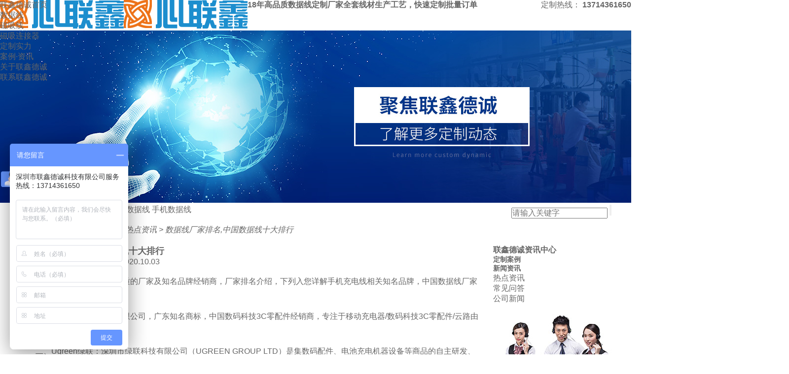

--- FILE ---
content_type: text/html
request_url: http://www.lxdc88.com/articles/sjxcjp.html
body_size: 6105
content:
<!DOCTYPE html><html lang="zh"><head data-base="/">
<meta http-equiv="Cache-Control" content="no-transform">
<meta http-equiv="Cache-Control" content="no-siteapp"> 
  <meta charset="UTF-8"> 
  <meta http-equiv="X-UA-Compatible" content="IE=edge"> 
  <meta name="renderer" content="webkit"> 
  <meta http-equiv="pragma" content="no-cache">
 <meta http-equiv="cache-control" content="no-cache,must-revalidate">
 <meta http-equiv="expires" content="Wed, 26 Feb 1997 08:21:57 GMT">
 <meta http-equiv="expires" content="0">
 <meta name="applicable-device" content="pc">
<title>数据线厂家排名,中国数据线十大排行-联鑫德诚</title>
<meta name="keywords" content="数据线厂家排名,中国数据线十大排行">
<meta name="description" content="数据线厂家排名领域高品质的厂家及知名品牌经销商，厂家排名介绍，下列入您详解手机充电线相关知名品牌，中国数据线厂家排名榜。"><meta name="mobile-agent" content="format=html5;url=http://m.lxdc88.com/articles/sjxcjp.html"><meta name="mobile-agent" content="format=xhtml;url=http://m.lxdc88.com/articles/sjxcjp.html">
<link rel="alternate" media="only screen and (max-width:640px)" href="http://m.lxdc88.com/articles/sjxcjp.html">
<script src="http://www.lxdc88.com/js/uaredirect.js" type="text/javascript"></script>
<script type="text/javascript">uaredirect("http://m.lxdc88.com/articles/sjxcjp.html");</script>
<link rel="canonical" href="http://www.lxdc88.com/articles/sjxcjp.html"> 
  <link href="http://www.lxdc88.com/css/reset.css" rel="stylesheet"> 
  <script src="http://www.lxdc88.com/js/nsw.pc.min.js"></script> 
  <link href="http://www.lxdc88.com/5dd8d82de4b0b4b9d18709cc.css" rel="stylesheet">
  <script>
var _hmt = _hmt || [];
(function() {
  var hm = document.createElement("script");
  hm.src="https://hm.baidu.com/hm.js?25e306dd6907befc3b1b5a4c7e21de21";
  var s = document.getElementsByTagName("script")[0]; 
  s.parentNode.insertBefore(hm, s);
})();
</script>
 </head> 
 <body class="body-color"> 
  <div class="h_top"> 
 <div class="header pr"> 
  <div class="t_con"> 
   <div class="wow slideInRight animated t_pho fr"> 
    <span>定制热线：</span> 
    <b>13714361650</b> 
   </div> 
   <div class="wow slideInLeft animated fl"> 
    <div class="t_logo fl"><span><a href="http://www.lxdc88.com/" title=""><img alt="深圳市联鑫德诚科技有限公司" src="http://www.lxdc88.com/resource/images/82d3ce1cfa4049fdaa664904221e93c2_8.gif" title="深圳市联鑫德诚科技有限公司"></a></span><span><a href="http://www.lxdc88.com/" title=""><img alt="数据线厂家" src="http://www.lxdc88.com/resource/images/82d3ce1cfa4049fdaa664904221e93c2_10.gif" title="数据线厂家"></a></span></div> 
    <h2 class="t_text fl">18年高品质数据线定制厂家<span>全套线材生产工艺，快速定制批量订单</span></h2> 
   </div> 
  </div> 
  <div class="menu pa"> 
   <ul> 
     
     <li> <a href="http://www.lxdc88.com/" title="联鑫德诚首页"> 联鑫德诚首页 </a> </li> 
     
     <li> <a href="http://www.lxdc88.com/product_sjx.html" title="数据线"> 数据线 </a> </li> 
     
     <li> <a href="http://www.lxdc88.com/product_ddlcxl.html" title="磁吸线"> 磁吸线 </a> </li> 
     
     <li> <a href="http://www.lxdc88.com/product_cxljq4041.html" title="磁吸连接器"> 磁吸连接器 </a> </li> 
     
     <li> <a href="http://www.lxdc88.com/helps/dzsl.html" title="定制实力"> 定制实力 </a> </li> 
     
     <li> <a href="http://www.lxdc88.com/article_xwzx.html" title="案例·资讯"> 案例·资讯 </a> </li> 
     
     <li> <a href="http://www.lxdc88.com/helps/gylxdc.html" title="关于联鑫德诚"> 关于联鑫德诚 </a> </li> 
     
     <li> <a href="http://www.lxdc88.com/helps/lxlxdc.html" title="联系联鑫德诚"> 联系联鑫德诚 </a> </li> 
     
   </ul> 
  </div> 
 </div> 
  
</div> 
  <div> 
 <div class="ty-banner-1"> 
   
   <a href="http://www.lxdc88.com/product_index.html" title="聚焦联鑫德诚  了解更多定制动态"> <img alt="聚焦联鑫德诚  了解更多定制动态" src="http://www.lxdc88.com/resource/images/348afa5ad0514880a2d3ce939e2e0a8d_18.jpg" title="聚焦联鑫德诚  了解更多定制动态"> </a> 
    
   
   
   
 </div> 
</div> 
  <div class="p1-search-1 b"> 
 <div class="blk-main"> 
  <div class="blk-md blk"> 
   <div class="p1-search-1-inp fr"> 
    <input class="p1-search-1-inp1" id="key" placeholder="请输入关键字" type="text"> 
    <input class="p1-search-1-inp2" onclick="searchInfo();" type="button"> 
   </div> 
   <p> 热门关键词： 
     
     <a href="http://www.lxdc88.com/helps/dzsl.html" onclick="searchLink(this);" title="数据线定制">数据线定制</a> 
     
     
     <a href="http://www.lxdc88.com/product_cxljq.html" onclick="searchLink(this);" title="磁吸数据线">磁吸数据线</a> 
     
     
     <a href="http://www.lxdc88.com/product_sjx.html" onclick="searchLink(this);" title="手机数据线">手机数据线</a> 
     </p> 
  </div> 
 </div> 
  
 <!-- CSS --> 
  
</div> 
  <div class="blk-main"> 
   <div class="blk plc content" style="margin-bottom:20px;"> 
 <div class="p12-curmbs-1" navcrumbs=""> 
  <b> 您的位置： </b> 
  <a href="http://www.lxdc88.com/" title="首页"> 首页 </a> 
  <span> &gt; </span> 
   
   <i class=""> <a href="http://www.lxdc88.com/article_xwzx.html" title="新闻资讯"> 新闻资讯 </a> <span> &gt; </span> </i> 
   
   <i class="p12-curblock"> <a href="http://www.lxdc88.com/article_xyzx.html" title="热点资讯"> 热点资讯 </a> <span> &gt; </span> </i> 
   
   <i class=""> <a href="http://www.lxdc88.com/articles/sjxcjp.html" title="数据线厂家排名,中国数据线十大排行"> 数据线厂家排名,中国数据线十大排行 </a>  </i> 
   
 </div> 
 <!-- css --> 
  
  
</div> 
   <div class="clear"></div> 
   <div class="blk-sm fl"> 
    <div class="p15-infocontent-1 blk"> 
 <h1 title="数据线厂家排名,中国数据线十大排行" class="p15-infocontent-1-tit">
   数据线厂家排名,中国数据线十大排行 
 </h1> 
 <div class="p15-infocontent-1-bool"> 
  <i><a href="http://www.lxdc88.com/article_xyzx.html" title="返回列表"> 返回列表 </a></i> 
  <span> 来源：  
   
      
    </span> 
  <span> 发布日期： 2020.10.03 </span> 
 </div> 
 <div class="p15-infocontent-1-con endit-content"><p style="text-indent:2em;">
    <strong>数据线</strong><span style="text-indent:28px;white-space:normal;"><strong>厂家排名</strong></span>领域高品质的厂家及知名品牌经销商，厂家排名介绍，下列入您详解手机充电线相关知名品牌，中国数据线厂家排名榜。
</p>
<p style="text-indent:2em;">
    一、广东品胜电子股份有限公司，广东知名商标，中国数码科技3C零配件经销商，专注于移动充电器/数码科技3C零配件/云路由器等智能化O2O互联网公司。
</p>
<p style="text-indent:2em;">
    二、Ugreen绿联：深圳市绿联科技有限公司（UGREEN GROUP LTD）是集数码配件、电池充电机器设备等商品的自主研发、设计方案、生产制造、市场销售于一体的国家高新科技公司。
</p>
<p style="text-indent:2em;">
    三、魔声貿易（上海市）有限公司，著名的高端线缆及高級消費电器附件生产商，商品普遍用以家居智能化、车载音响及技术专业视频录制等行业。
</p>
<p style="text-indent:2em;">
    四、深圳罗马仕科技有限公司，移动充电器十大品牌，全世界3C数码科技电池充电开关电源技术革新知名品牌，专注于设计方案、市场销售智能化开关电源商品的技术创新科技企业。
</p>
<p style="text-indent:2em;">
    五、深圳市倍斯特科技股份有限公司，深圳市知名品牌，上市企业，选用A品锂电芯，集自主研发、生产制造、市场销售、售后维修服务于一体，刻苦钻研于移动充电器、锂电池及其挪动电源零配件商品研发的高新科技公司。
</p>
<p style="text-indent:2em;">
    六、Moshi摩仕，精品摩仕电子贸易(上海)有限公司，摩仕Moshi，液晶显示屏玻璃膜知名品牌，来源于英国，世界著名数码配件知名品牌，数码配件中的奢华品牌，备受iPhone等移动用户青睐的时尚潮流数码配件知名品牌，善于设计方案最高品质的3C产品附近零配件的公司。
</p>
<p style="text-indent:2em;">
    七、奥睿科，深圳市元创时代科技有限公司，充电头十大品牌，技术专业的数码周边外接设备零配件服务提供商，着眼于3C数码周边新产品开发设计方案及生产制造的公司。
</p>
<p style="text-indent:2em;">
    八、Rock洛克，深圳市仁清科技有限公司，ROCK，保护壳知名品牌，中国领跑的手机上维护产品知名品牌，专注于为手机上和平板客户出示时尚潮流精美的维护产品，中国一流的中高端智能手机维护产品技术专业制造业企业。
</p>
<p style="text-indent:2em;">
    九、优越者，深圳市科盛电脑技术有限公司，优越者UNITEK，专注于SD读卡器/HDMI线缆等电脑外设商品的产品研发、生产制造、市场销售生产商，在全国各地IT销售渠道超出上千家关键经销商商。
</p>
<p style="text-indent:2em;">
    十、心联鑫，线材礼品品牌，隶属于<a class="attach inline_attach" href="http://www.lxdc88.com/" target="_blank" title="深圳市联鑫德诚科技有限公司">深圳市联鑫德诚科技有限公司</a>，致力于推动中国企业数码礼品定制的品牌升级，提供方案式数码礼品定制，多种定制方案给你意想不到的便捷服务，专注会议定制、商务定制、年会定制、促销定制等，服务客户13年来0投诉0退款，我们的品质市场来见证！
</p>
<p class="img-block" style="text-align:center;">
    <img align="center" alt="联鑫德诚数据线厂家" src="http://www.lxdc88.com/resource/images/046ae4e36ae1453384bd642edd98a01c_4.jpg" title="联鑫德诚数据线厂家">
</p>
<p style="text-indent:2em;">
    <strong>数据线厂家排名,中国数据线十大排行</strong>
</p>
<p style="text-indent:2em;">
    以上信息来源于网络,如有侵权联系即删除。
</p></div> 
 <div class="clear"></div> 
  
</div> 
    <div class="p14-info-3 blk"> 
 <h3 class="p14-info-3-tit"> 【相关推荐】 </h3> 
 <div class="p14-info-3-list"> 
  <ul> 
    
    <li><h4><a href="http://www.lxdc88.com/articles/dgsjsj.html" target="_blank" title="东莞手机数据线厂家-今日铜价疯涨！"><span> 了解详情 &gt; </span> 东莞手机数据线厂家-今日铜价疯涨！ </a></h4></li> 
    
    <li><h4><a href="http://www.lxdc88.com/articles/bltcjl.html" target="_blank" title="鼻梁条厂家联系方式 专注环保级鼻梁条生产厂家"><span> 了解详情 &gt; </span> 鼻梁条厂家联系方式 专注环保级鼻梁条生产厂家 </a></h4></li> 
    
    <li><h4><a href="http://www.lxdc88.com/articles/sjxcjj2774.html" target="_blank" title="数据线厂家交流群 联系14年高品质数据线厂家"><span> 了解详情 &gt; </span> 数据线厂家交流群 联系14年高品质数据线厂家 </a></h4></li> 
    
  </ul> 
 </div> 
  
</div> 
    <div class="p14-pagination-1 blk"> 
 <dl> 
  <dd> 
   <b><em><a href="http://www.lxdc88.com/articles/ddyscd.html" title="电动牙刷充电线厂家,牙刷充电线厂商"> 查看详情 + </a></em></b> 
   <span> 上一条 </span> 
   <a href="http://www.lxdc88.com/articles/ddyscd.html" title="电动牙刷充电线厂家,牙刷充电线厂商"> 电动牙刷充电线厂家,牙刷充电线厂商 </a> 
  </dd> 
  <dt></dt> 
  <dd> 
   <b><em><a href="http://www.lxdc88.com/articles/cdbsjs.html" title="充电宝手机数据线生产厂家"> 查看详情 + </a></em></b> 
   <span> 下一条 </span> 
   <a href="http://www.lxdc88.com/articles/cdbsjs.html" title="充电宝手机数据线生产厂家"> 充电宝手机数据线生产厂家 </a> 
  </dd> 
 </dl> 
 <div class="p14-pagination-1-href"> 
  <span><a href="http://www.lxdc88.com/article_xyzx.html" title="返回列表"> 返回列表 </a></span> 
 </div> 
 <div class="p14-pagination-1-key"> 
  <p> 本文标签： 
    
     
     <span><a href="http://www.lxdc88.com/search.php?key=数据线厂家排名" title="数据线厂家排名"> 数据线厂家排名 </a></span> 
     
     <span><a href="http://www.lxdc88.com/search.php?key=中国数据线十大排行" title="中国数据线十大排行"> 中国数据线十大排行 </a></span> 
     
    </p> 
 </div> 
 <div class="clear"> 
 </div> 
  
</div> 
   </div> 
   <div class="blk-xs fr"> 
    <div class="fdh-01 blk"> 
 <div class="fdh-01-tit"> 
  <h2>联鑫德诚资讯中心</h2> 
 </div> 
 <div class="fdh-01-nav" navvicefocus1=""> 
   
   <div class="fdh-01-nav-one"> 
    <h3><a href="http://www.lxdc88.com/article_dzal.html" title="定制案例"> 定制案例 </a></h3> 
     
   </div> 
   
   <div class="fdh-01-nav-one"> 
    <h3><a href="http://www.lxdc88.com/article_xwzx.html" title="新闻资讯"> 新闻资讯 </a></h3> 
    <dl style="display:none;"> 
     <!-- 2级 --> 
      
      <dt> 
       <a href="http://www.lxdc88.com/article_xyzx.html" title="热点资讯"> 热点资讯 </a> 
      </dt> 
       
      
      <dt> 
       <a href="http://www.lxdc88.com/article_cjwd.html" title="常见问答"> 常见问答 </a> 
      </dt> 
       
      
      <dt> 
       <a href="http://www.lxdc88.com/article_gsxw.html" title="公司新闻"> 公司新闻 </a> 
      </dt> 
       
      
    </dl> 
   </div> 
   
 </div> 
 <div class="clear"></div> 
  
  
</div> 
    <div class="cbgg-01 blk"> 
 <div class="cbgg-01-img"> 
  <img src="http://www.lxdc88.com/images/ad88c4d0518a4b128318e20e58867601_5.jpg"> 
 </div> 
 <p><img src="http://www.lxdc88.com/images/prolist4.png">全国服务热线</p> 
 <span>13714361650</span> 
  
</div> 
   </div> 
   <div class="clear"></div> 
  </div> 
  <div class="f_bj pr"> 
 <div class="footer pr"> 
  <div class="f_nav"> 
    
    <a href="http://www.lxdc88.com/" title="联鑫德诚首页">联鑫德诚首页</a> 
    <i>|</i> 
    
    <a href="http://www.lxdc88.com/product_sjx.html" title="数据线">数据线</a> 
    <i>|</i> 
    
    <a href="http://www.lxdc88.com/product_ddlcxl.html" title="磁吸线">磁吸线</a> 
    <i>|</i> 
    
    <a href="http://www.lxdc88.com/product_cxljq4041.html" title="磁吸连接器">磁吸连接器</a> 
    <i>|</i> 
    
    <a href="http://www.lxdc88.com/helps/dzsl.html" title="定制实力">定制实力</a> 
    <i>|</i> 
    
    <a href="http://www.lxdc88.com/article_xwzx.html" title="案例·资讯">案例·资讯</a> 
    <i>|</i> 
    
    <a href="http://www.lxdc88.com/helps/gylxdc.html" title="关于联鑫德诚">关于联鑫德诚</a> 
    <i>|</i> 
    
    <a href="http://www.lxdc88.com/sitemap.html" target="_blank" title="网站地图">网站地图</a> 
     
    
  </div> 
  <div class="f_con"> 
   <div class="f_code fr"> 
    <p><img alt="数据线厂家微信" src="http://www.lxdc88.com/resource/images/166738a8467144e2afb80507b96e7bca_2.png" title="数据线厂家微信"><span>数据线厂家微信</span></p> 
     
   </div> 
   <div class="f_logo fl"> 
    <h2><a href="http://www.lxdc88.com/" title="深圳市联鑫德诚科技有限公司"><img alt="数据线厂家" src="http://www.lxdc88.com/resource/images/82d3ce1cfa4049fdaa664904221e93c2_10.gif" title="数据线厂家"></a></h2> 
    <p>深圳市联鑫德诚科技有限公司 版权所有<br>备案号：<a href="https://beian.miit.gov.cn/#/Integrated/index" rel="nofollow" target="_blank">粤ICP备19137213号</a> </p> 
   </div> 
   <div class="f_text fl"> 
    <ul> 
     <li><span>电话</span> 13714361650　 </li> 
     <li><span>地址</span> 深圳市宝安区西乡西荣工业区福荣路25号A1栋3楼 </li> 
     <li><span>邮箱</span> 1052924532@qq.com</li> 
     <li><span>微信</span>13714361650</li> 
    </ul> 
   </div> 
  </div> 
  <div class="f_wz fl">
    技术支持： 
   <a href="http://www.lxdc88.com" target="_blank" title="">数据线厂家</a>　百度统计 
   <a href="http://www.beian.gov.cn/portal/registerSystemInfo?recordcode=44190002005440" target="_blank"><img src="http://g1.cms.51yxwz.com/20191122134332000889/resource/images/98e2d09eeea241a799b8deb4ace78337_2.png?v=44030602005608"> 粤公网安备 44030602005608号</a> 
  </div> 
 </div> 
  
</div> 
  <div class="client-2"> 
 <ul id="client-2"> 
  <li class="my-kefu-qq"> 
   <div class="my-kefu-main"> 
    <div class="my-kefu-left"> 
     <a class="online-contact-btn" href="http://wpa.qq.com/msgrd?v=3&amp;uin=13714361650&amp;site=qq&amp;menu=yes" qq="" target="_blank"> <i></i> <p> QQ咨询 </p> </a> 
    </div> 
    <div class="my-kefu-right"></div> 
   </div> </li> 
  <li class="my-kefu-tel"> 
   <div class="my-kefu-tel-main"> 
    <div class="my-kefu-left"> 
     <i></i> 
     <p> 定制热线 </p> 
    </div> 
    <div class="my-kefu-tel-right" phone400="">13714361650</div> 
   </div> </li> 
  <!--<li class="my-kefu-liuyan">--> 
  <!--    <div class="my-kefu-main">--> 
  <!--        <div class="my-kefu-left">--> 
  <!--            <a href="http://www.lxdc88.com/Tools/leaveword.html" title="在线留言"> <i></i>--> 
  <!--                <p> 在线留言 </p>--> 
  <!--            </a>--> 
  <!--        </div>--> 
  <!--        <div class="my-kefu-right"></div>--> 
  <!--    </div>--> 
  <!--</li>--> 
  <!--<li class="my-kefu-weixin" th:if="${not #lists.isEmpty(enterprise.qrcode) and #lists.size(enterprise.qrcode)>0}">--> 
  <!--    <div class="my-kefu-main">--> 
  <!--        <div class="my-kefu-left">--> 
  <!--            <i></i>--> 
  <!--            <p> 微信扫一扫 </p>--> 
  <!--        </div>--> 
  <!--        <div class="my-kefu-right">--> 
  <!--        </div>--> 
  <!--        <div class="my-kefu-weixin-pic">--> 
  <!--            <img src="http://www.lxdc88.com/images/weixin.gif" th:src="http://www.lxdc88.com/${enterprise.qrcode[0].url}">--> 
  <!--        </div>--> 
  <!--    </div>--> 
  <!--</li>--> 
  <!--<li class="my-kefu-weibo" th:if="${not #strings.isEmpty(enterprise.xlweibo)}">--> 
  <!--    <div class="my-kefu-main">--> 
  <!--        <div class="my-kefu-left">--> 
  <!--            <a th:href="http://www.lxdc88.com/${enterprise?enterprise.xlweibo:''}" target="_blank" href="javascript:;"> <i></i>--> 
  <!--                <p> 关注微博 </p>--> 
  <!--            </a>--> 
  <!--        </div>--> 
  <!--        <div class="my-kefu-right">--> 
  <!--        </div>--> 
  <!--    </div>--> 
  <!--</li>--> 
  <li class="my-kefu-ftop"> 
   <div class="my-kefu-main"> 
    <div class="my-kefu-left"> 
     <a href="javascript:;"> <i></i> <p> 返回顶部 </p> </a> 
    </div> 
    <div class="my-kefu-right"> 
    </div> 
   </div> </li> 
 </ul> 
  
  
</div> 
  <script src="http://www.lxdc88.com/js/public.js"></script> 
  <script src="http://www.lxdc88.com/5dd8d82de4b0b4b9d18709cc.js" type="text/javascript"></script>
 
<script>  var sysBasePath = null ;var projPageData = {};</script><script>(function(){var bp = document.createElement('script');
var curProtocol = window.location.protocol.split(':')[0];
if (curProtocol === 'https')
{ bp.src='https://zz.bdstatic.com/linksubmit/push.js'; }
else
{ bp.src='http://push.zhanzhang.baidu.com/push.js'; }
var s = document.getElementsByTagName("script")[0];
s.parentNode.insertBefore(bp, s);
})();</script><script src="http://www.lxdc88.com/js/ab77b6ea7f3fbf79.js" type="text/javascript"></script>
<script type="application/ld+json">
{"@content":"https://ziyuan.baidu.com/contexts/cambrian.jsonld","@id":"http://www.lxdc88.com/articles/sjxcjp.html","appid":"","title":"数据线厂家排名,中国数据线十大排行-联鑫德诚","images":[],"description":"","pubDate":"2020-10-03T10:00:00","upDate":"2025-12-01T11:34:02","lrDate":"2020-09-28T10:52"}
</script></body></html>